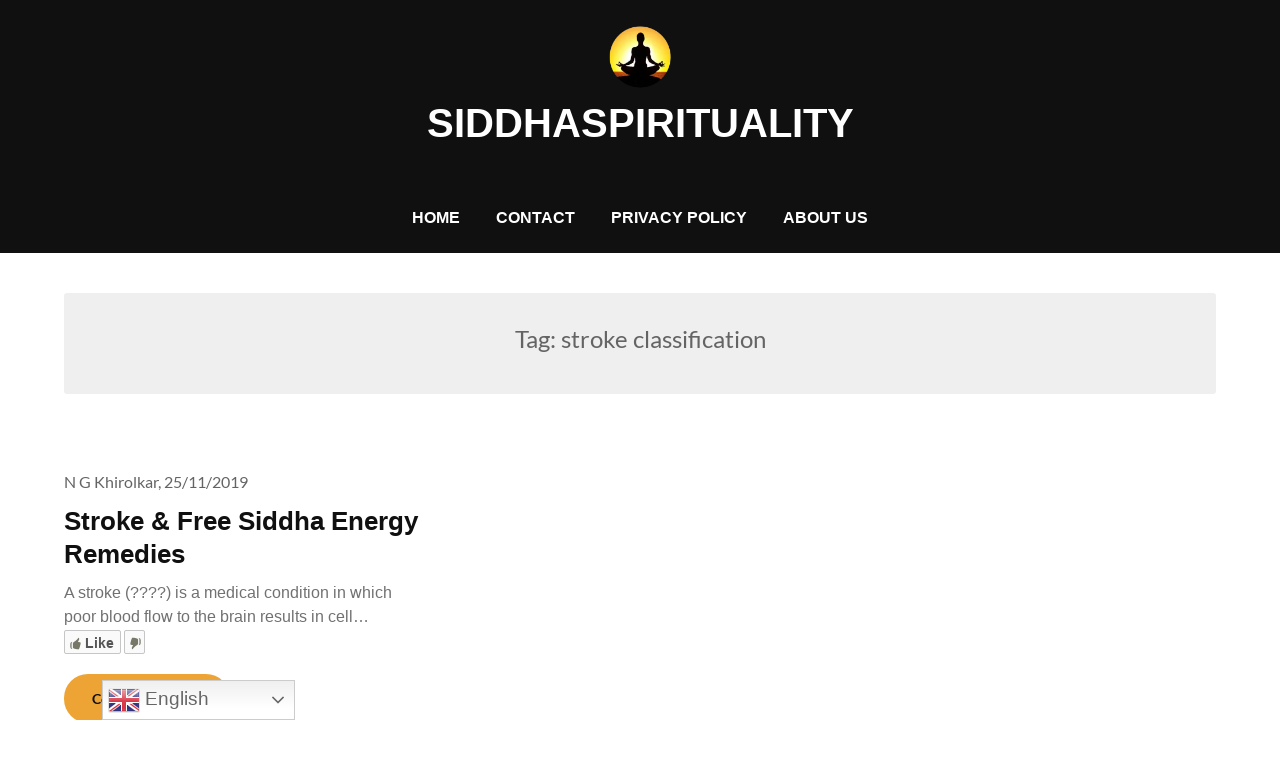

--- FILE ---
content_type: application/javascript; charset=UTF-8
request_url: https://wi.likebtn.com/w/i/?s=%7B%22h%22%3A%22siddhaspirituality.com%22%2C%22s%22%3A%2266fa06ad943ec90c7d290544%22%2C%22i%22%3A%5B%229d6bd01ca638%22%5D%7D&lb=lb_json
body_size: -324
content:
lb_json({"p":0,"di":0,"e":"","is":[{"ha":"9d6bd01ca638","l":0,"d":0}]})